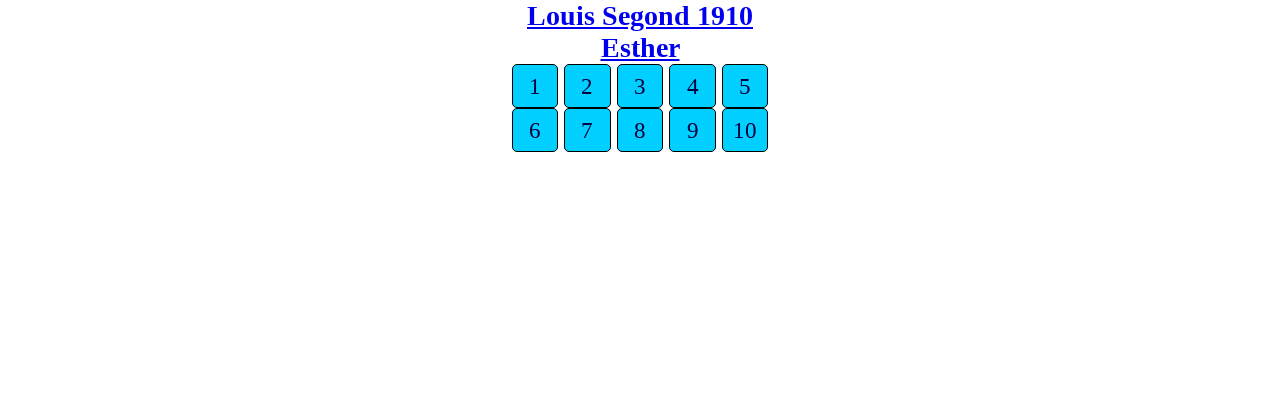

--- FILE ---
content_type: text/html
request_url: https://www.divinerevelations.info/documents/bible/html/french_louis_segond_version_of_1910/EST.htm
body_size: 454
content:
<!DOCTYPE html>
<html>
<head>
<meta charset='utf-8' />
<meta name='viewport' content='width=device-width, initial-scale=1.0, user-scalable=no' />
<title>Louis Segond 1910 Esther</title>
<link href='latin.css' rel='stylesheet' />
</head>
<body class='chlist latin'>
<h1><a href='../'>Louis Segond 1910</a></h1><h1><a href='index.htm'>Esther</a></h1>
<ul class='tnav'>
<li><a href='EST01.htm'>1</a></li>
<li><a href='EST02.htm'>2</a></li>
<li><a href='EST03.htm'>3</a></li>
<li><a href='EST04.htm'>4</a></li>
<li><a href='EST05.htm'>5</a></li>
</ul><ul class='tnav'>
<li><a href='EST06.htm'>6</a></li>
<li><a href='EST07.htm'>7</a></li>
<li><a href='EST08.htm'>8</a></li>
<li><a href='EST09.htm'>9</a></li>
<li><a href='EST10.htm'>10</a></li>
</ul><script defer src="https://static.cloudflareinsights.com/beacon.min.js/vcd15cbe7772f49c399c6a5babf22c1241717689176015" integrity="sha512-ZpsOmlRQV6y907TI0dKBHq9Md29nnaEIPlkf84rnaERnq6zvWvPUqr2ft8M1aS28oN72PdrCzSjY4U6VaAw1EQ==" data-cf-beacon='{"version":"2024.11.0","token":"0be1d592874c40c39bbd8a9baf6675db","server_timing":{"name":{"cfCacheStatus":true,"cfEdge":true,"cfExtPri":true,"cfL4":true,"cfOrigin":true,"cfSpeedBrain":true},"location_startswith":null}}' crossorigin="anonymous"></script>
</body></html>
